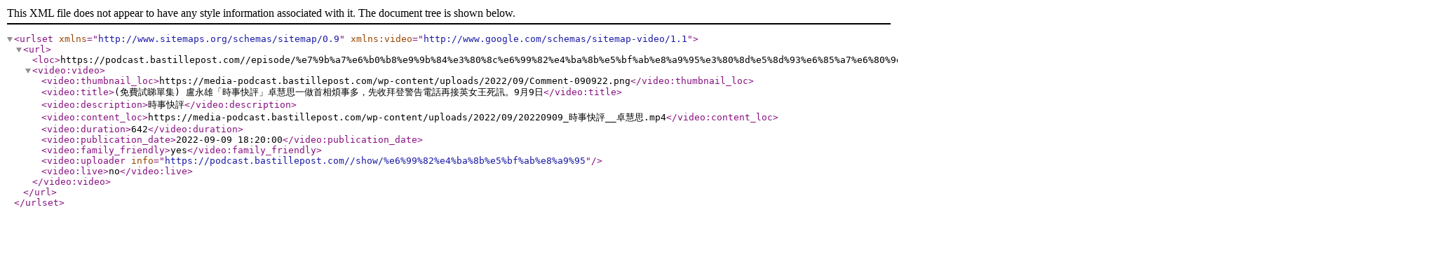

--- FILE ---
content_type: application/xml; charset=UTF-8
request_url: https://podcast.bastillepost.com/sitemap-episode-1370.xml/
body_size: 668
content:
<urlset xmlns="http://www.sitemaps.org/schemas/sitemap/0.9"
		xmlns:video="http://www.google.com/schemas/sitemap-video/1.1">
	<url>
		<loc>https://podcast.bastillepost.com//episode/%e7%9b%a7%e6%b0%b8%e9%9b%84%e3%80%8c%e6%99%82%e4%ba%8b%e5%bf%ab%e8%a9%95%e3%80%8d%e5%8d%93%e6%85%a7%e6%80%9d%e4%b8%80%e5%81%9a%e9%a6%96%e7%9b%b8%e7%85%a9%e4%ba%8b%e5%a4%9a%ef%bc%8c%e5%85%88%e6%94%b6/</loc>
		<video:video>
			<video:thumbnail_loc>https://media-podcast.bastillepost.com/wp-content/uploads/2022/09/Comment-090922.png</video:thumbnail_loc>
			<video:title>(免費試睇單集) 盧永雄「時事快評」卓慧思一做首相煩事多，先收拜登警告電話再接英女王死訊。9月9日</video:title>
			<video:description>時事快評</video:description>
			<video:content_loc>https://media-podcast.bastillepost.com/wp-content/uploads/2022/09/20220909_時事快評__卓慧思.mp4</video:content_loc>
			<video:duration>642</video:duration>
			<video:publication_date>2022-09-09 18:20:00</video:publication_date>
			<video:family_friendly>yes</video:family_friendly>
			<video:uploader info="https://podcast.bastillepost.com//show/%e6%99%82%e4%ba%8b%e5%bf%ab%e8%a9%95"></video:uploader>
			<video:live>no</video:live>
		</video:video>
	</url>
</urlset>
